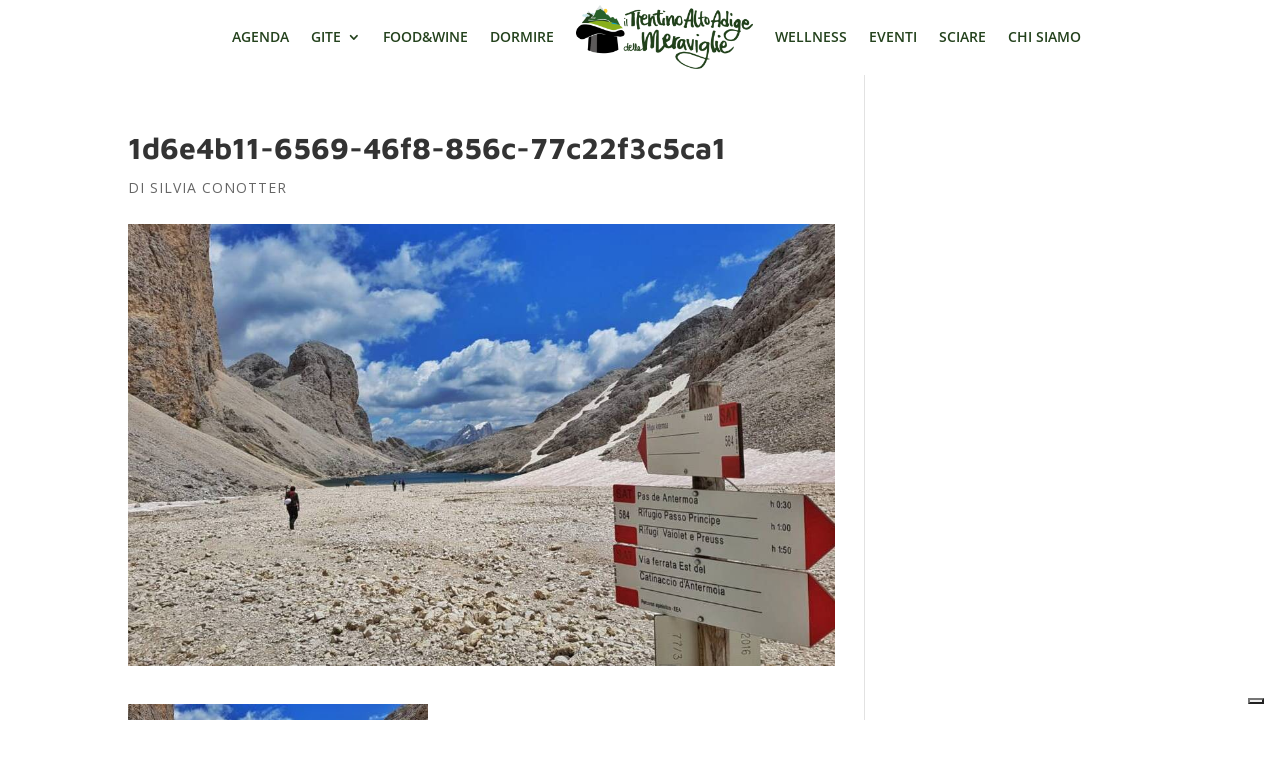

--- FILE ---
content_type: application/javascript; charset=utf-8
request_url: https://cs.iubenda.com/cookie-solution/confs/js/76328579.js
body_size: -246
content:
_iub.csRC = { consApiKey: 'tAbzyy8jgOaI0ULOcs0ogHcZAmcO1dkO', showBranding: false, publicId: 'a8f4916b-6db6-11ee-8bfc-5ad8d8c564c0', floatingGroup: false };
_iub.csEnabled = true;
_iub.csPurposes = [4,3,5,1];
_iub.cpUpd = 1740321949;
_iub.csT = 2.0;
_iub.googleConsentModeV2 = true;
_iub.totalNumberOfProviders = 16;
